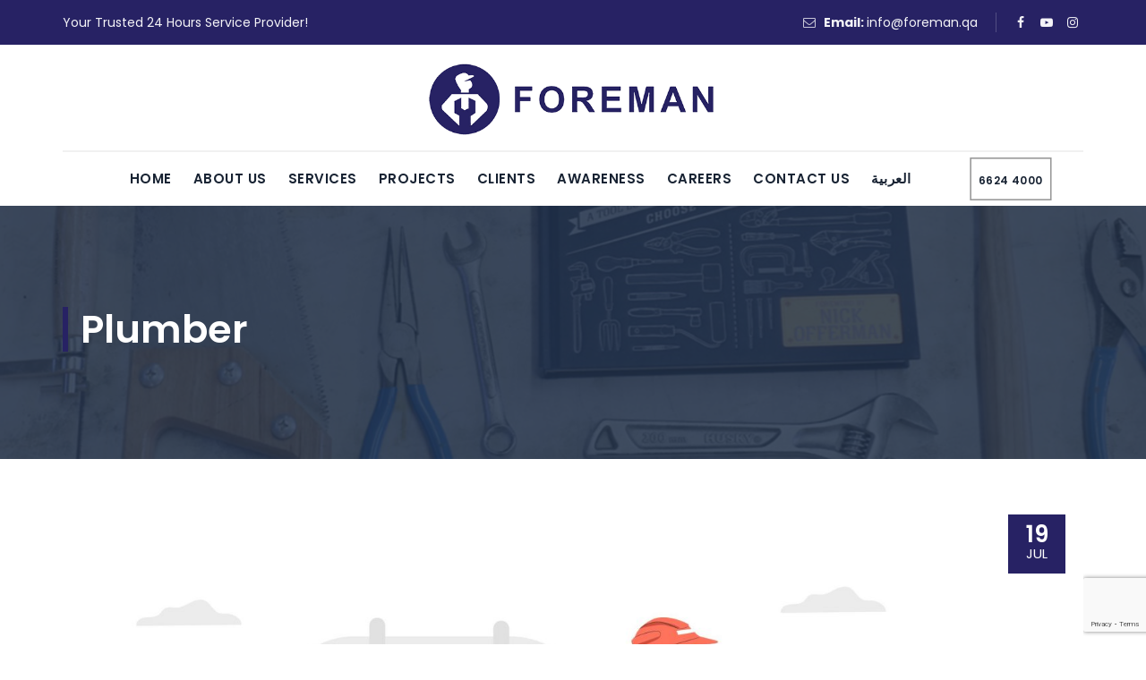

--- FILE ---
content_type: text/html; charset=utf-8
request_url: https://www.google.com/recaptcha/api2/anchor?ar=1&k=6Ley4O4aAAAAABWGRRB0GuQ3i_k7wochRjA7cLXk&co=aHR0cHM6Ly9mb3JlbWFuLnFhOjQ0Mw..&hl=en&v=PoyoqOPhxBO7pBk68S4YbpHZ&size=invisible&anchor-ms=20000&execute-ms=30000&cb=933zw7n1un4p
body_size: 48725
content:
<!DOCTYPE HTML><html dir="ltr" lang="en"><head><meta http-equiv="Content-Type" content="text/html; charset=UTF-8">
<meta http-equiv="X-UA-Compatible" content="IE=edge">
<title>reCAPTCHA</title>
<style type="text/css">
/* cyrillic-ext */
@font-face {
  font-family: 'Roboto';
  font-style: normal;
  font-weight: 400;
  font-stretch: 100%;
  src: url(//fonts.gstatic.com/s/roboto/v48/KFO7CnqEu92Fr1ME7kSn66aGLdTylUAMa3GUBHMdazTgWw.woff2) format('woff2');
  unicode-range: U+0460-052F, U+1C80-1C8A, U+20B4, U+2DE0-2DFF, U+A640-A69F, U+FE2E-FE2F;
}
/* cyrillic */
@font-face {
  font-family: 'Roboto';
  font-style: normal;
  font-weight: 400;
  font-stretch: 100%;
  src: url(//fonts.gstatic.com/s/roboto/v48/KFO7CnqEu92Fr1ME7kSn66aGLdTylUAMa3iUBHMdazTgWw.woff2) format('woff2');
  unicode-range: U+0301, U+0400-045F, U+0490-0491, U+04B0-04B1, U+2116;
}
/* greek-ext */
@font-face {
  font-family: 'Roboto';
  font-style: normal;
  font-weight: 400;
  font-stretch: 100%;
  src: url(//fonts.gstatic.com/s/roboto/v48/KFO7CnqEu92Fr1ME7kSn66aGLdTylUAMa3CUBHMdazTgWw.woff2) format('woff2');
  unicode-range: U+1F00-1FFF;
}
/* greek */
@font-face {
  font-family: 'Roboto';
  font-style: normal;
  font-weight: 400;
  font-stretch: 100%;
  src: url(//fonts.gstatic.com/s/roboto/v48/KFO7CnqEu92Fr1ME7kSn66aGLdTylUAMa3-UBHMdazTgWw.woff2) format('woff2');
  unicode-range: U+0370-0377, U+037A-037F, U+0384-038A, U+038C, U+038E-03A1, U+03A3-03FF;
}
/* math */
@font-face {
  font-family: 'Roboto';
  font-style: normal;
  font-weight: 400;
  font-stretch: 100%;
  src: url(//fonts.gstatic.com/s/roboto/v48/KFO7CnqEu92Fr1ME7kSn66aGLdTylUAMawCUBHMdazTgWw.woff2) format('woff2');
  unicode-range: U+0302-0303, U+0305, U+0307-0308, U+0310, U+0312, U+0315, U+031A, U+0326-0327, U+032C, U+032F-0330, U+0332-0333, U+0338, U+033A, U+0346, U+034D, U+0391-03A1, U+03A3-03A9, U+03B1-03C9, U+03D1, U+03D5-03D6, U+03F0-03F1, U+03F4-03F5, U+2016-2017, U+2034-2038, U+203C, U+2040, U+2043, U+2047, U+2050, U+2057, U+205F, U+2070-2071, U+2074-208E, U+2090-209C, U+20D0-20DC, U+20E1, U+20E5-20EF, U+2100-2112, U+2114-2115, U+2117-2121, U+2123-214F, U+2190, U+2192, U+2194-21AE, U+21B0-21E5, U+21F1-21F2, U+21F4-2211, U+2213-2214, U+2216-22FF, U+2308-230B, U+2310, U+2319, U+231C-2321, U+2336-237A, U+237C, U+2395, U+239B-23B7, U+23D0, U+23DC-23E1, U+2474-2475, U+25AF, U+25B3, U+25B7, U+25BD, U+25C1, U+25CA, U+25CC, U+25FB, U+266D-266F, U+27C0-27FF, U+2900-2AFF, U+2B0E-2B11, U+2B30-2B4C, U+2BFE, U+3030, U+FF5B, U+FF5D, U+1D400-1D7FF, U+1EE00-1EEFF;
}
/* symbols */
@font-face {
  font-family: 'Roboto';
  font-style: normal;
  font-weight: 400;
  font-stretch: 100%;
  src: url(//fonts.gstatic.com/s/roboto/v48/KFO7CnqEu92Fr1ME7kSn66aGLdTylUAMaxKUBHMdazTgWw.woff2) format('woff2');
  unicode-range: U+0001-000C, U+000E-001F, U+007F-009F, U+20DD-20E0, U+20E2-20E4, U+2150-218F, U+2190, U+2192, U+2194-2199, U+21AF, U+21E6-21F0, U+21F3, U+2218-2219, U+2299, U+22C4-22C6, U+2300-243F, U+2440-244A, U+2460-24FF, U+25A0-27BF, U+2800-28FF, U+2921-2922, U+2981, U+29BF, U+29EB, U+2B00-2BFF, U+4DC0-4DFF, U+FFF9-FFFB, U+10140-1018E, U+10190-1019C, U+101A0, U+101D0-101FD, U+102E0-102FB, U+10E60-10E7E, U+1D2C0-1D2D3, U+1D2E0-1D37F, U+1F000-1F0FF, U+1F100-1F1AD, U+1F1E6-1F1FF, U+1F30D-1F30F, U+1F315, U+1F31C, U+1F31E, U+1F320-1F32C, U+1F336, U+1F378, U+1F37D, U+1F382, U+1F393-1F39F, U+1F3A7-1F3A8, U+1F3AC-1F3AF, U+1F3C2, U+1F3C4-1F3C6, U+1F3CA-1F3CE, U+1F3D4-1F3E0, U+1F3ED, U+1F3F1-1F3F3, U+1F3F5-1F3F7, U+1F408, U+1F415, U+1F41F, U+1F426, U+1F43F, U+1F441-1F442, U+1F444, U+1F446-1F449, U+1F44C-1F44E, U+1F453, U+1F46A, U+1F47D, U+1F4A3, U+1F4B0, U+1F4B3, U+1F4B9, U+1F4BB, U+1F4BF, U+1F4C8-1F4CB, U+1F4D6, U+1F4DA, U+1F4DF, U+1F4E3-1F4E6, U+1F4EA-1F4ED, U+1F4F7, U+1F4F9-1F4FB, U+1F4FD-1F4FE, U+1F503, U+1F507-1F50B, U+1F50D, U+1F512-1F513, U+1F53E-1F54A, U+1F54F-1F5FA, U+1F610, U+1F650-1F67F, U+1F687, U+1F68D, U+1F691, U+1F694, U+1F698, U+1F6AD, U+1F6B2, U+1F6B9-1F6BA, U+1F6BC, U+1F6C6-1F6CF, U+1F6D3-1F6D7, U+1F6E0-1F6EA, U+1F6F0-1F6F3, U+1F6F7-1F6FC, U+1F700-1F7FF, U+1F800-1F80B, U+1F810-1F847, U+1F850-1F859, U+1F860-1F887, U+1F890-1F8AD, U+1F8B0-1F8BB, U+1F8C0-1F8C1, U+1F900-1F90B, U+1F93B, U+1F946, U+1F984, U+1F996, U+1F9E9, U+1FA00-1FA6F, U+1FA70-1FA7C, U+1FA80-1FA89, U+1FA8F-1FAC6, U+1FACE-1FADC, U+1FADF-1FAE9, U+1FAF0-1FAF8, U+1FB00-1FBFF;
}
/* vietnamese */
@font-face {
  font-family: 'Roboto';
  font-style: normal;
  font-weight: 400;
  font-stretch: 100%;
  src: url(//fonts.gstatic.com/s/roboto/v48/KFO7CnqEu92Fr1ME7kSn66aGLdTylUAMa3OUBHMdazTgWw.woff2) format('woff2');
  unicode-range: U+0102-0103, U+0110-0111, U+0128-0129, U+0168-0169, U+01A0-01A1, U+01AF-01B0, U+0300-0301, U+0303-0304, U+0308-0309, U+0323, U+0329, U+1EA0-1EF9, U+20AB;
}
/* latin-ext */
@font-face {
  font-family: 'Roboto';
  font-style: normal;
  font-weight: 400;
  font-stretch: 100%;
  src: url(//fonts.gstatic.com/s/roboto/v48/KFO7CnqEu92Fr1ME7kSn66aGLdTylUAMa3KUBHMdazTgWw.woff2) format('woff2');
  unicode-range: U+0100-02BA, U+02BD-02C5, U+02C7-02CC, U+02CE-02D7, U+02DD-02FF, U+0304, U+0308, U+0329, U+1D00-1DBF, U+1E00-1E9F, U+1EF2-1EFF, U+2020, U+20A0-20AB, U+20AD-20C0, U+2113, U+2C60-2C7F, U+A720-A7FF;
}
/* latin */
@font-face {
  font-family: 'Roboto';
  font-style: normal;
  font-weight: 400;
  font-stretch: 100%;
  src: url(//fonts.gstatic.com/s/roboto/v48/KFO7CnqEu92Fr1ME7kSn66aGLdTylUAMa3yUBHMdazQ.woff2) format('woff2');
  unicode-range: U+0000-00FF, U+0131, U+0152-0153, U+02BB-02BC, U+02C6, U+02DA, U+02DC, U+0304, U+0308, U+0329, U+2000-206F, U+20AC, U+2122, U+2191, U+2193, U+2212, U+2215, U+FEFF, U+FFFD;
}
/* cyrillic-ext */
@font-face {
  font-family: 'Roboto';
  font-style: normal;
  font-weight: 500;
  font-stretch: 100%;
  src: url(//fonts.gstatic.com/s/roboto/v48/KFO7CnqEu92Fr1ME7kSn66aGLdTylUAMa3GUBHMdazTgWw.woff2) format('woff2');
  unicode-range: U+0460-052F, U+1C80-1C8A, U+20B4, U+2DE0-2DFF, U+A640-A69F, U+FE2E-FE2F;
}
/* cyrillic */
@font-face {
  font-family: 'Roboto';
  font-style: normal;
  font-weight: 500;
  font-stretch: 100%;
  src: url(//fonts.gstatic.com/s/roboto/v48/KFO7CnqEu92Fr1ME7kSn66aGLdTylUAMa3iUBHMdazTgWw.woff2) format('woff2');
  unicode-range: U+0301, U+0400-045F, U+0490-0491, U+04B0-04B1, U+2116;
}
/* greek-ext */
@font-face {
  font-family: 'Roboto';
  font-style: normal;
  font-weight: 500;
  font-stretch: 100%;
  src: url(//fonts.gstatic.com/s/roboto/v48/KFO7CnqEu92Fr1ME7kSn66aGLdTylUAMa3CUBHMdazTgWw.woff2) format('woff2');
  unicode-range: U+1F00-1FFF;
}
/* greek */
@font-face {
  font-family: 'Roboto';
  font-style: normal;
  font-weight: 500;
  font-stretch: 100%;
  src: url(//fonts.gstatic.com/s/roboto/v48/KFO7CnqEu92Fr1ME7kSn66aGLdTylUAMa3-UBHMdazTgWw.woff2) format('woff2');
  unicode-range: U+0370-0377, U+037A-037F, U+0384-038A, U+038C, U+038E-03A1, U+03A3-03FF;
}
/* math */
@font-face {
  font-family: 'Roboto';
  font-style: normal;
  font-weight: 500;
  font-stretch: 100%;
  src: url(//fonts.gstatic.com/s/roboto/v48/KFO7CnqEu92Fr1ME7kSn66aGLdTylUAMawCUBHMdazTgWw.woff2) format('woff2');
  unicode-range: U+0302-0303, U+0305, U+0307-0308, U+0310, U+0312, U+0315, U+031A, U+0326-0327, U+032C, U+032F-0330, U+0332-0333, U+0338, U+033A, U+0346, U+034D, U+0391-03A1, U+03A3-03A9, U+03B1-03C9, U+03D1, U+03D5-03D6, U+03F0-03F1, U+03F4-03F5, U+2016-2017, U+2034-2038, U+203C, U+2040, U+2043, U+2047, U+2050, U+2057, U+205F, U+2070-2071, U+2074-208E, U+2090-209C, U+20D0-20DC, U+20E1, U+20E5-20EF, U+2100-2112, U+2114-2115, U+2117-2121, U+2123-214F, U+2190, U+2192, U+2194-21AE, U+21B0-21E5, U+21F1-21F2, U+21F4-2211, U+2213-2214, U+2216-22FF, U+2308-230B, U+2310, U+2319, U+231C-2321, U+2336-237A, U+237C, U+2395, U+239B-23B7, U+23D0, U+23DC-23E1, U+2474-2475, U+25AF, U+25B3, U+25B7, U+25BD, U+25C1, U+25CA, U+25CC, U+25FB, U+266D-266F, U+27C0-27FF, U+2900-2AFF, U+2B0E-2B11, U+2B30-2B4C, U+2BFE, U+3030, U+FF5B, U+FF5D, U+1D400-1D7FF, U+1EE00-1EEFF;
}
/* symbols */
@font-face {
  font-family: 'Roboto';
  font-style: normal;
  font-weight: 500;
  font-stretch: 100%;
  src: url(//fonts.gstatic.com/s/roboto/v48/KFO7CnqEu92Fr1ME7kSn66aGLdTylUAMaxKUBHMdazTgWw.woff2) format('woff2');
  unicode-range: U+0001-000C, U+000E-001F, U+007F-009F, U+20DD-20E0, U+20E2-20E4, U+2150-218F, U+2190, U+2192, U+2194-2199, U+21AF, U+21E6-21F0, U+21F3, U+2218-2219, U+2299, U+22C4-22C6, U+2300-243F, U+2440-244A, U+2460-24FF, U+25A0-27BF, U+2800-28FF, U+2921-2922, U+2981, U+29BF, U+29EB, U+2B00-2BFF, U+4DC0-4DFF, U+FFF9-FFFB, U+10140-1018E, U+10190-1019C, U+101A0, U+101D0-101FD, U+102E0-102FB, U+10E60-10E7E, U+1D2C0-1D2D3, U+1D2E0-1D37F, U+1F000-1F0FF, U+1F100-1F1AD, U+1F1E6-1F1FF, U+1F30D-1F30F, U+1F315, U+1F31C, U+1F31E, U+1F320-1F32C, U+1F336, U+1F378, U+1F37D, U+1F382, U+1F393-1F39F, U+1F3A7-1F3A8, U+1F3AC-1F3AF, U+1F3C2, U+1F3C4-1F3C6, U+1F3CA-1F3CE, U+1F3D4-1F3E0, U+1F3ED, U+1F3F1-1F3F3, U+1F3F5-1F3F7, U+1F408, U+1F415, U+1F41F, U+1F426, U+1F43F, U+1F441-1F442, U+1F444, U+1F446-1F449, U+1F44C-1F44E, U+1F453, U+1F46A, U+1F47D, U+1F4A3, U+1F4B0, U+1F4B3, U+1F4B9, U+1F4BB, U+1F4BF, U+1F4C8-1F4CB, U+1F4D6, U+1F4DA, U+1F4DF, U+1F4E3-1F4E6, U+1F4EA-1F4ED, U+1F4F7, U+1F4F9-1F4FB, U+1F4FD-1F4FE, U+1F503, U+1F507-1F50B, U+1F50D, U+1F512-1F513, U+1F53E-1F54A, U+1F54F-1F5FA, U+1F610, U+1F650-1F67F, U+1F687, U+1F68D, U+1F691, U+1F694, U+1F698, U+1F6AD, U+1F6B2, U+1F6B9-1F6BA, U+1F6BC, U+1F6C6-1F6CF, U+1F6D3-1F6D7, U+1F6E0-1F6EA, U+1F6F0-1F6F3, U+1F6F7-1F6FC, U+1F700-1F7FF, U+1F800-1F80B, U+1F810-1F847, U+1F850-1F859, U+1F860-1F887, U+1F890-1F8AD, U+1F8B0-1F8BB, U+1F8C0-1F8C1, U+1F900-1F90B, U+1F93B, U+1F946, U+1F984, U+1F996, U+1F9E9, U+1FA00-1FA6F, U+1FA70-1FA7C, U+1FA80-1FA89, U+1FA8F-1FAC6, U+1FACE-1FADC, U+1FADF-1FAE9, U+1FAF0-1FAF8, U+1FB00-1FBFF;
}
/* vietnamese */
@font-face {
  font-family: 'Roboto';
  font-style: normal;
  font-weight: 500;
  font-stretch: 100%;
  src: url(//fonts.gstatic.com/s/roboto/v48/KFO7CnqEu92Fr1ME7kSn66aGLdTylUAMa3OUBHMdazTgWw.woff2) format('woff2');
  unicode-range: U+0102-0103, U+0110-0111, U+0128-0129, U+0168-0169, U+01A0-01A1, U+01AF-01B0, U+0300-0301, U+0303-0304, U+0308-0309, U+0323, U+0329, U+1EA0-1EF9, U+20AB;
}
/* latin-ext */
@font-face {
  font-family: 'Roboto';
  font-style: normal;
  font-weight: 500;
  font-stretch: 100%;
  src: url(//fonts.gstatic.com/s/roboto/v48/KFO7CnqEu92Fr1ME7kSn66aGLdTylUAMa3KUBHMdazTgWw.woff2) format('woff2');
  unicode-range: U+0100-02BA, U+02BD-02C5, U+02C7-02CC, U+02CE-02D7, U+02DD-02FF, U+0304, U+0308, U+0329, U+1D00-1DBF, U+1E00-1E9F, U+1EF2-1EFF, U+2020, U+20A0-20AB, U+20AD-20C0, U+2113, U+2C60-2C7F, U+A720-A7FF;
}
/* latin */
@font-face {
  font-family: 'Roboto';
  font-style: normal;
  font-weight: 500;
  font-stretch: 100%;
  src: url(//fonts.gstatic.com/s/roboto/v48/KFO7CnqEu92Fr1ME7kSn66aGLdTylUAMa3yUBHMdazQ.woff2) format('woff2');
  unicode-range: U+0000-00FF, U+0131, U+0152-0153, U+02BB-02BC, U+02C6, U+02DA, U+02DC, U+0304, U+0308, U+0329, U+2000-206F, U+20AC, U+2122, U+2191, U+2193, U+2212, U+2215, U+FEFF, U+FFFD;
}
/* cyrillic-ext */
@font-face {
  font-family: 'Roboto';
  font-style: normal;
  font-weight: 900;
  font-stretch: 100%;
  src: url(//fonts.gstatic.com/s/roboto/v48/KFO7CnqEu92Fr1ME7kSn66aGLdTylUAMa3GUBHMdazTgWw.woff2) format('woff2');
  unicode-range: U+0460-052F, U+1C80-1C8A, U+20B4, U+2DE0-2DFF, U+A640-A69F, U+FE2E-FE2F;
}
/* cyrillic */
@font-face {
  font-family: 'Roboto';
  font-style: normal;
  font-weight: 900;
  font-stretch: 100%;
  src: url(//fonts.gstatic.com/s/roboto/v48/KFO7CnqEu92Fr1ME7kSn66aGLdTylUAMa3iUBHMdazTgWw.woff2) format('woff2');
  unicode-range: U+0301, U+0400-045F, U+0490-0491, U+04B0-04B1, U+2116;
}
/* greek-ext */
@font-face {
  font-family: 'Roboto';
  font-style: normal;
  font-weight: 900;
  font-stretch: 100%;
  src: url(//fonts.gstatic.com/s/roboto/v48/KFO7CnqEu92Fr1ME7kSn66aGLdTylUAMa3CUBHMdazTgWw.woff2) format('woff2');
  unicode-range: U+1F00-1FFF;
}
/* greek */
@font-face {
  font-family: 'Roboto';
  font-style: normal;
  font-weight: 900;
  font-stretch: 100%;
  src: url(//fonts.gstatic.com/s/roboto/v48/KFO7CnqEu92Fr1ME7kSn66aGLdTylUAMa3-UBHMdazTgWw.woff2) format('woff2');
  unicode-range: U+0370-0377, U+037A-037F, U+0384-038A, U+038C, U+038E-03A1, U+03A3-03FF;
}
/* math */
@font-face {
  font-family: 'Roboto';
  font-style: normal;
  font-weight: 900;
  font-stretch: 100%;
  src: url(//fonts.gstatic.com/s/roboto/v48/KFO7CnqEu92Fr1ME7kSn66aGLdTylUAMawCUBHMdazTgWw.woff2) format('woff2');
  unicode-range: U+0302-0303, U+0305, U+0307-0308, U+0310, U+0312, U+0315, U+031A, U+0326-0327, U+032C, U+032F-0330, U+0332-0333, U+0338, U+033A, U+0346, U+034D, U+0391-03A1, U+03A3-03A9, U+03B1-03C9, U+03D1, U+03D5-03D6, U+03F0-03F1, U+03F4-03F5, U+2016-2017, U+2034-2038, U+203C, U+2040, U+2043, U+2047, U+2050, U+2057, U+205F, U+2070-2071, U+2074-208E, U+2090-209C, U+20D0-20DC, U+20E1, U+20E5-20EF, U+2100-2112, U+2114-2115, U+2117-2121, U+2123-214F, U+2190, U+2192, U+2194-21AE, U+21B0-21E5, U+21F1-21F2, U+21F4-2211, U+2213-2214, U+2216-22FF, U+2308-230B, U+2310, U+2319, U+231C-2321, U+2336-237A, U+237C, U+2395, U+239B-23B7, U+23D0, U+23DC-23E1, U+2474-2475, U+25AF, U+25B3, U+25B7, U+25BD, U+25C1, U+25CA, U+25CC, U+25FB, U+266D-266F, U+27C0-27FF, U+2900-2AFF, U+2B0E-2B11, U+2B30-2B4C, U+2BFE, U+3030, U+FF5B, U+FF5D, U+1D400-1D7FF, U+1EE00-1EEFF;
}
/* symbols */
@font-face {
  font-family: 'Roboto';
  font-style: normal;
  font-weight: 900;
  font-stretch: 100%;
  src: url(//fonts.gstatic.com/s/roboto/v48/KFO7CnqEu92Fr1ME7kSn66aGLdTylUAMaxKUBHMdazTgWw.woff2) format('woff2');
  unicode-range: U+0001-000C, U+000E-001F, U+007F-009F, U+20DD-20E0, U+20E2-20E4, U+2150-218F, U+2190, U+2192, U+2194-2199, U+21AF, U+21E6-21F0, U+21F3, U+2218-2219, U+2299, U+22C4-22C6, U+2300-243F, U+2440-244A, U+2460-24FF, U+25A0-27BF, U+2800-28FF, U+2921-2922, U+2981, U+29BF, U+29EB, U+2B00-2BFF, U+4DC0-4DFF, U+FFF9-FFFB, U+10140-1018E, U+10190-1019C, U+101A0, U+101D0-101FD, U+102E0-102FB, U+10E60-10E7E, U+1D2C0-1D2D3, U+1D2E0-1D37F, U+1F000-1F0FF, U+1F100-1F1AD, U+1F1E6-1F1FF, U+1F30D-1F30F, U+1F315, U+1F31C, U+1F31E, U+1F320-1F32C, U+1F336, U+1F378, U+1F37D, U+1F382, U+1F393-1F39F, U+1F3A7-1F3A8, U+1F3AC-1F3AF, U+1F3C2, U+1F3C4-1F3C6, U+1F3CA-1F3CE, U+1F3D4-1F3E0, U+1F3ED, U+1F3F1-1F3F3, U+1F3F5-1F3F7, U+1F408, U+1F415, U+1F41F, U+1F426, U+1F43F, U+1F441-1F442, U+1F444, U+1F446-1F449, U+1F44C-1F44E, U+1F453, U+1F46A, U+1F47D, U+1F4A3, U+1F4B0, U+1F4B3, U+1F4B9, U+1F4BB, U+1F4BF, U+1F4C8-1F4CB, U+1F4D6, U+1F4DA, U+1F4DF, U+1F4E3-1F4E6, U+1F4EA-1F4ED, U+1F4F7, U+1F4F9-1F4FB, U+1F4FD-1F4FE, U+1F503, U+1F507-1F50B, U+1F50D, U+1F512-1F513, U+1F53E-1F54A, U+1F54F-1F5FA, U+1F610, U+1F650-1F67F, U+1F687, U+1F68D, U+1F691, U+1F694, U+1F698, U+1F6AD, U+1F6B2, U+1F6B9-1F6BA, U+1F6BC, U+1F6C6-1F6CF, U+1F6D3-1F6D7, U+1F6E0-1F6EA, U+1F6F0-1F6F3, U+1F6F7-1F6FC, U+1F700-1F7FF, U+1F800-1F80B, U+1F810-1F847, U+1F850-1F859, U+1F860-1F887, U+1F890-1F8AD, U+1F8B0-1F8BB, U+1F8C0-1F8C1, U+1F900-1F90B, U+1F93B, U+1F946, U+1F984, U+1F996, U+1F9E9, U+1FA00-1FA6F, U+1FA70-1FA7C, U+1FA80-1FA89, U+1FA8F-1FAC6, U+1FACE-1FADC, U+1FADF-1FAE9, U+1FAF0-1FAF8, U+1FB00-1FBFF;
}
/* vietnamese */
@font-face {
  font-family: 'Roboto';
  font-style: normal;
  font-weight: 900;
  font-stretch: 100%;
  src: url(//fonts.gstatic.com/s/roboto/v48/KFO7CnqEu92Fr1ME7kSn66aGLdTylUAMa3OUBHMdazTgWw.woff2) format('woff2');
  unicode-range: U+0102-0103, U+0110-0111, U+0128-0129, U+0168-0169, U+01A0-01A1, U+01AF-01B0, U+0300-0301, U+0303-0304, U+0308-0309, U+0323, U+0329, U+1EA0-1EF9, U+20AB;
}
/* latin-ext */
@font-face {
  font-family: 'Roboto';
  font-style: normal;
  font-weight: 900;
  font-stretch: 100%;
  src: url(//fonts.gstatic.com/s/roboto/v48/KFO7CnqEu92Fr1ME7kSn66aGLdTylUAMa3KUBHMdazTgWw.woff2) format('woff2');
  unicode-range: U+0100-02BA, U+02BD-02C5, U+02C7-02CC, U+02CE-02D7, U+02DD-02FF, U+0304, U+0308, U+0329, U+1D00-1DBF, U+1E00-1E9F, U+1EF2-1EFF, U+2020, U+20A0-20AB, U+20AD-20C0, U+2113, U+2C60-2C7F, U+A720-A7FF;
}
/* latin */
@font-face {
  font-family: 'Roboto';
  font-style: normal;
  font-weight: 900;
  font-stretch: 100%;
  src: url(//fonts.gstatic.com/s/roboto/v48/KFO7CnqEu92Fr1ME7kSn66aGLdTylUAMa3yUBHMdazQ.woff2) format('woff2');
  unicode-range: U+0000-00FF, U+0131, U+0152-0153, U+02BB-02BC, U+02C6, U+02DA, U+02DC, U+0304, U+0308, U+0329, U+2000-206F, U+20AC, U+2122, U+2191, U+2193, U+2212, U+2215, U+FEFF, U+FFFD;
}

</style>
<link rel="stylesheet" type="text/css" href="https://www.gstatic.com/recaptcha/releases/PoyoqOPhxBO7pBk68S4YbpHZ/styles__ltr.css">
<script nonce="ER5-zCs24XfOrM4j0bU9Rw" type="text/javascript">window['__recaptcha_api'] = 'https://www.google.com/recaptcha/api2/';</script>
<script type="text/javascript" src="https://www.gstatic.com/recaptcha/releases/PoyoqOPhxBO7pBk68S4YbpHZ/recaptcha__en.js" nonce="ER5-zCs24XfOrM4j0bU9Rw">
      
    </script></head>
<body><div id="rc-anchor-alert" class="rc-anchor-alert"></div>
<input type="hidden" id="recaptcha-token" value="[base64]">
<script type="text/javascript" nonce="ER5-zCs24XfOrM4j0bU9Rw">
      recaptcha.anchor.Main.init("[\x22ainput\x22,[\x22bgdata\x22,\x22\x22,\[base64]/[base64]/[base64]/[base64]/[base64]/[base64]/KGcoTywyNTMsTy5PKSxVRyhPLEMpKTpnKE8sMjUzLEMpLE8pKSxsKSksTykpfSxieT1mdW5jdGlvbihDLE8sdSxsKXtmb3IobD0odT1SKEMpLDApO08+MDtPLS0pbD1sPDw4fFooQyk7ZyhDLHUsbCl9LFVHPWZ1bmN0aW9uKEMsTyl7Qy5pLmxlbmd0aD4xMDQ/[base64]/[base64]/[base64]/[base64]/[base64]/[base64]/[base64]\\u003d\x22,\[base64]\x22,\x22wo51wrPDh2UQwoHCoDJNLsKVU8KwUVvCklfDocK5PcKVwqnDrcOQK8K4RMKODwUsw5ZiwqbChwBPacOwwp0iwpzCk8KxOzDDgcOuwp1hJUTCij9ZwqfDpU3DnsOdNMOnecOjcsOdCg/[base64]/[base64]/CqF7CscO2ecKEwr9aQzzDl8OYw6hSw48Ew67CpsOFU8K5ZStPTMKHw7nCpMOzwqMMasOZw67Cv8K3SmFtdcK+w5kLwqAtUcO1w4oMw7wOQcOEw78DwpNvMsOVwr8/w5DDsjDDvWPCgsK3w6IqwoDDjyjDrlRuQcKQw7Fwwo3CosKOw4bCjWjDjcKRw69cRAnCk8O8w4DCn13DmsO6wrPDiz/CtMKpdMOHU3I4Il3DjxbCl8Kba8KPHMK0fkFNdThsw7g0w6XCpcK0McO3A8Kxw5xhUR9fwpVSHy/[base64]/DnFpnw6fCq8KIcnvDmsO3JcKywrcGwrLDmHoORzU2K0jCl1x0PcO5wpMpw6VMwpxmwozCssObw4hRfE0aOMKaw5JBUsKUYcOPNyLDpksiw4PChVfDocK1SmHDg8ONwp7Cpn8/worCicKXe8Oiwq3DgXQYJDXCrsKVw6rCh8K0JidwSE0cRcKSwpvCkMKOw73Cm3nDkhLDpMKxw6/Dg3pRXMK8QcOwRkBRScOQwo4Qwpo5aHHDk8OuRiZkbsK0wr7Cogt+wqldPEkLcGbCik7CpcKJw6rCtMOPMAfDsMKaw7rDnsOrPAx8A2zCmcOuX3/Cggstwolfwr19SVzDtsOsw6t8PDREKMKpw7p3UMKOw7hcG1NRPwHDoF8PdcOIwpZ6wpDCukTCkMOrwqlResKQf1RcBWsIwrvDicOAXsKew6HDpQdQGl7Cj0cowqlCw4nDln9eWDx8woLCsScXbmV/OcOLK8OPw6Fqw6XDsD7Dkl4aw6/[base64]/CtQ3Chl9oG8KqwqbCrMK+w6XCvMO5w7/Dv8Oew6jCt8Ksw75+wplGJsO2QMKswp9vw5LCuhx/[base64]/CnTdNw5p4w5HDuMOqGMKzw7LCvMKCXcOeMyl8w6ZDwpRvwr/[base64]/CtcKgw7kEwoB6Ey9rw5XCkMK8w7DDgcKIw4TCtBcrD8OfHyzDujBrw6rCs8OnfMOvwpfDqSrDj8KnwpdUNMKTwpLDh8O+SSg2a8Kiw5zCkFIuWG9Iw7/DncKWw6A2cR/CoMKZw5/DisKOwqvCmgEOw512w5DDtjbDisOKSV1hPmczw7VkVMKVw61YVV7DlMK+wr7Dvl4BH8KEG8Ktw5AMw51DOsK6LEbDqw4fU8Ofw7xmwr8lGmNawpU6f3PChxbDocKww7BhK8K9VWnDq8OIw43ClTjCm8Obw7DCnMObScOVIk/Ch8KBw7bCrggvX0nDh3HDmDfDtcKQZntce8KvEMO8Gkl3LB8kw5BFTzLCqUFZPFdoCsO7WyjCt8OBwoDDgSgAHcOTVXjCoBnDnsK6HmZGwq1WNn7ChSAww7bDohnDjMKReSrCqcOBw6YnH8O/WcKtSUTCtRchwq/Drx/[base64]/DhcKaw4XChR5SY8Kbw6fClm5Jw4nDmMO3VcKPbUTCvzPDvA3CsMKXfmDDvcOKWsO0w65uYwQTUC/[base64]/wpVHwqPDrDTCjyJlJiNtMX7DjcOSFE/DucKWHsKMA0luGcK+wrFPbsKWw5FGw4XChA3DmsOCS2/[base64]/[base64]/[base64]/Cs09BYcOMw7MMwrDDucK2L8O/YsKWw5vDr8OZGExxw6HDgcKIw4Ntwo7Ci1rCgsOcwolFwo9mw7zDr8ORwqwFTBHChCUkwqEdw4bDt8OBwqYbGXRXwrRgwq/[base64]/CgFJtPBg6JFDCisO4IsOjfcOlw5vCgQPDhMKaQMOyw6BJS8OwTk3CnsKZOGR6PMOEEGrDrMOTdQfCocKNw5/[base64]/RcObw57DucKvw74wJMOYMULClS/[base64]/[base64]/GcKXwq7DncONa38ZwrAWJMKoVsKKw7Q6R2TDnHg/w57Cu8KpVX0tcEvClcONKcORwqzCj8KbPsKew551LsOrZWrDg1rDvMKOd8Oow5/ChMOYwpx0WygDw7tYUjHDkcO9w7BrOnbCvBbCscKGw5tlQxAgw4TCpx0Kwo09OQPDqcOnw6LCrk1hw615wp/CiDvDnTV6w6DDqzTDhsKUw5IVVMK+wo/Dr0jCqWvDqcKOwr8OUWkRw7EhwqsZU8OtWsOkwqbCgCXCqFvCocOcQihJKMKcwrLCqMOQwobDicKXGjMBHijDsQzDvMKVT1cFYsKiR8OtwoHCmMO+HsODw40nbMOPwrp7SMKUw7LDtx8lw4jDqMKUEMOnw79vw5Nxw4/CnMKSFMK1wrUdwo/DvsOSVHTDpGQvw4LCkcKOGTrDmATDu8KwbsO0fwLDvsKnNMOZEChNwrY2MMO/flw7wp8KSDkfwqAJwp9MEsKiBcOKwoF6Q1rDlH/CmRcVwp7CtsK3w4diYsKLw5nDhFzDqW/[base64]/Ch1p/w7pIRxXCgsKMw7jDkR7DksO5wrgKw6Y0KgzCgUM8Lm3CsizDp8KgL8O2cMKEwqLCpcKhwr9MbMKfwrkWYBfDlsKeBFDCpGR+cGLDpsKAwpTDs8OTw6UhwpbCoMOcwqR8w6F8wrM9wo7CqH9AwroIw4hTw4YSe8KpVMKyNcKlw7Q/RMKDwr9lDMO+w6MTw5BPwqAYw5LCpMOuDcK9w6LClxw+wrBUw6RETCZVwrvDhMK6wrzCox/Cn8KuZMKBwpw4dMOZwpxdB0LDlcOswq7CnzHCl8KyMcKIw5DDjkrCtcKqwr51wrvDvCdeZiETb8Oiw7sEwpDClsKZbMOlwqDCscK7wp/CmMOuLSoMFcK+JsKceyEEKhjDsQhKwr9KdUzDvMO7S8OmWMOYwqECwr3DpWBAw57ClMKnW8OENybDmMKKwqJeXQXCj8Kgb2J9w64qTMOdwr0XwpfCixvCpwnChj/DpsOVJMKPwpnDsCbDjMKtw7bDi3JZK8KFYsKJw53DmVXDm8KOS8K9w6PCrsKVInNfwrPCllfDqQzDlkQ/XMK/V3dsHcKWw7jCo8KqTRvCviTDthDCsMKYw5ttwpAwX8Ojw6vCtsO3w4o/w4RLXsOOJmpNwoULTGLDrcOXTMOlw7fCjEoNABrDqATDscKYw7jCtsOVw6vDkAghw7jDqW7Ck8Omw54PwqTCogkXCcKyDsKrwrrCusOtDSXCikVvwpbCg8OywqF3w7jDrE7CksKmfTNGHwsgKwY4b8Olw4/Cqn8JNcKkw68YOMK2VnvCvsOAwqzCoMOFwpd6HEQIJFgXWzJEV8OMw5wNTiHCr8OcT8OWw4EMWHXDjwjCmXPCgcK2wqjDtx1mYnwsw7VJKT7DuT9dwqY+RsKXw4XDhmzCksO/w7ZDwpbCnMKFasKuTWXCjMKjw5PDp8KqdMO9w7jDm8KNw6wJwpwewpJswqfCtcOgw5UVwqfDnMKEw5zCuitfXMOITsOkZW/[base64]/CgMOPWiZLEMKSwoE0wrgcw43DkcKEFzbDvQNScMODeTrCjsObKDbCvMKIO8Ksw61Iw4DDtRLDgQ/Cnh3Cj0zCkkTDv8K0ER4Uw4Zrw64dUMKpQcKOfQFxJR7CqzTDjBvDrC3DuU/DmMKFw4JIwqnCjcKbKn7DnjjCrsKYegrClmHDtsK1wqssF8KYQFw4w4DClV7DmRTDgMKxWcOlwq/[base64]/DrjbCgMK5wo/DmsKVw4xefyXCgMOBw701ZxXDrMOxZBt1wogMWmVeOsOrw53DkMKHw4JVw7gjXynCh19LKsKzw6xfR8O2w7sEwqVAYMKPwo4cEAMfwqFoccK9w6ZPwr3Cn8OXDn7CkcKURBspw4EXw74Fdy/CqcOzHljDtgowJy48UlUVwoBCaSfDkDHDjsKsKw5PD8K5eMKXw6Z/ZFnDnXfDtHw0w41xT3LDmcOGwpvDvwHDuMOVesOow5wNDh17MxDDmBN5wrjDuMOyPT3DmMKLNhJeH8O6w6PDpsKAw6vCmlTCicOoL03CqMK+w4Mwwo/CpAzCksOqKMO6wowaB20UwqnCgQtuSyfDkQ8VF0Mbw6wDw4PDp8Oxw5MEKhE1GjcEwrTCnljCsmxpLMKJBHfDosOVPlfDrAnDtcKwejZBdcKIw7LDimcxw5bCmsKORcOgw7zCpMO6w4RFw7bCssKnQzDDo09cwqrDh8Oaw6ASOyDDjsObPcK/[base64]/DtMOESURQw6MoS8KdwrLDnBXDl8OXUCzCv8OKw7jCt8ObwoInw57CsMKbdjVNwp/[base64]/WTNZwpVEOMKZacKuAsOKw67ClsKuwr3Cr2rCsRhUw59Qw5omLBfCulPCrkMzIMOJw6QrUFDCqsOMa8KcFsKPB8KeOcO4w6HDo1PCoRfDnjNvScKQRMOvD8OWw7NtHUB9w5tfRwARZMKkX20jEMKkIxw5w7/DnjYEPE9/BsO/wppBbX3CusOJDsOxwp7DiTkORMO0w40GW8O7HSJ8woZuQzHDncOwQsOgw7bDolbDug8Bw5puc8K/[base64]/[base64]/DtQVbwrHDvXhUWCvCoMOxbmFdJ8KbL8Krw7ZpaF3DqMKGNcOySTHDtHvCh8Klw5LCpUZJwrg9woZ/w5jDo3DCucKfBDM7wqIFwpHDrcKzwoDCtMOMw6hYwpXDisKnw63Dg8KzwrjDoTnCq1JPPyZgw7bDlcKew7A0dnYqQQbCmys1O8KRw6Vkw7rDh8KHw67DrMOjw6AYw5BbDsO8w5MLw4hYK8OtwpzCm3/CtsOcw4/[base64]/CgsKZwqzCpw3Du8Oew6vDn8OTwr1FwopgLcKswpHDl8OmOsOgM8Otwr7CvMO6I3LCpzzDlmbCvsOXw6xMPF5aCcOqwooNAsKkwqzDhsOqah3DkcO1acKSwoHCmMKdEcK7MzdfbgrCsMK0WMKlbh9yw5/CoXoSLsOLPjNkwq3Dl8OqZ3fCrMKzw7RPZMKjTsOTw5V9w7hOPsOaw4M+bxtKNCtKQmfCncKwIMKKC3fDl8KCccKHTm1ewq/CmMO+GsOHIUnCqMOzw54vUsKJw6hDwp06URIwLMOwOBvCqwrCg8KGGsOpdXTCpMO2woE+wos3w7XCqsOiwqHDvy03wpIVw7QHXMKWW8ONQwVXAMKiw7/Dnj11WyHDr8Oqbmt1ecK/CBczw7EFCnzDrMORCsKgaCnDhFDCjF4TH8O9wrEiCiAnOlbDvMOIEVvDlcOSwp5xOcK4w4jDm8KKVMKOQ8OAwpDCnMKxw4nDm1JCw7HCicOPZsK4XcKAU8KEDkXDhkjDgsOMK8OPPGgtw5s8woLCh3XCpTE8NcK2GkLCm1EdwoILFRbDvz/[base64]/Du2XDumjCsMO5woUmNMKsDsOzwoPCn3XDlih6wo3DucKXU8Obw7bDlcOzw50pMcOdw5XDlsOMBMKywroAN8K+XjnCkMO4w4XCtWQFw6vDpMOQVmPDjFPDhcK1w703w4oaOMKgw5BYRsKucT/[base64]/w5ISCDILeMOKwpjDhsOUXMK3w6ARwrcgw7xzJMO/wp1Nw5E0wr9nNcKWMX5TA8KowoA2w77CscOUwrJzw7jCjlfCsQXCusOlHGdyAsOpTcKVPVQ3w6BcwqVqw71qwpgVwqbCsQrDhsOoKMKQw4lhw4vCvMOsXsKPw6LCjgFDSxLDrSnCn8K/[base64]/WnXDgsOmf8OZecK9w4BUw69hdl8wRsO8wp/Djn8EO8KcwqHCrMOEwr7DmyIxwq3CjklDwoVqw5xfwqrDkcObwqoKeMK7YEsLS0TCgGUzwpBRKgM3w7HCrMORwo3CjH0Lwo/ChMOCcXrCncOew5rCucOhwrHDqCnDpMKtBcKwC8KRwrHDtcKNw7bCm8Oww7XChsKaw4IYZDJBwofDrG3ChRxlUcK6csKDwpLCtsOsw6k6wo/CvsKEw5gLbApNCSNZwr5Xw7DDm8ODYsK6FA3ClMKDwq/Dn8OBKcOCXsOfOMKje8K/RiPDlS7CniDClH7Cp8OfCDLDiXHDmcK+wosGw4/[base64]/wp9yw4Awc8Ouw7bCjMKtDMO8dyUjw5bDnsKOw7tXa8KCwpwGw7fDlgxBXcOTRSTDocOvUzbCkXDCo1zDvMK8wqnDucKgUWDCj8O0BzAawpJ9Ozt0w50+RXjCoUfDhxAUH8O4c8KKw6jDk2XDtsOBw5PDiWjDinDDq3jCmsK/[base64]/Dl2V/[base64]/DiVjCsgBXwpkhExsxGD9Ew5QPHMKmw4vDtwfCn8OUDGjDpCLCqUnCs2hUcGMbQRAJwrAhPsO6dMK4w5lheyjCncOYw7XDiUXCscOTUlkVCTbCv8KowpQOw4luwonDqm9STsKmC8OGaHLCqnMwwpTDoMOJwp8uwpp1esOQw5hAw4s8w4McTMK/[base64]/[base64]/Cr8O0w7jCmsKRIhcfwq3CmMKywopNwrxqKMKsDcKtTsOiw5IkwqbDhkDChcOCJ0nCkkXCusO0RB/DlsKwXsKrw4rDusOdwrUBw7x4Py3CosK/OSMQwpTCjAvCs0XDr1YyIwJQwrPCpHIyNWrDtUjDlMOmez1jwrVwGxEcUMKGWMOuFx3Co1nDosO1w6kHwqh+aFJWw70nw67CmjLCsG06NcOVY1EGwoBSTsK7M8Kjw4/ClS9Awp1pw57CmW7Cs2zCrMOEGlzCkgnCqHZrw4YwWyPDosOLwpQgPMKQw6XDsHLCuQ3CoEAsAMOyNsOVYMOPXyAxWyVOwrt2wqPDqwIeNsOcwqnDtsKlwpsWdsOvOcKSwrJIw5AmUcKIwqzDmDjCvR7CsMOGSBPCt8OXMcKXwrDCjk5KGnfDni/CpsORw6F5I8OIaMK8w6xpwp0KNgjCscOwYsKkLAcFwqbDvGgZw7xcVk7Cuz5Gw6BEwoVzw7YbbAXDnxjCt8O/[base64]/[base64]/DqAbCp8Ksw5bDgFDCjBPCllBEVMOhwpLCmMKXwqrCmXoFw7PDi8OzVCTCmcOWw4PCqsOGcCkWwqrCulIAe3kXw5vChcOywqXCsE5kB1rDqSfDocKzAcOaH1w7w4vDgsK+TMKywrBhw5JBw47CigjClk4dGSLCh8KHV8K9w5Asw7bCsX/[base64]/CrsOnwp1GwrwDw5PDu1TCocKqwqjCnEjCvMKiOhwBwqcQwoBJasKuwpA9V8K4w4/DiwDDvHjDtTYLw5FIw4zDplDDu8Kvd8OIwovCucKPw407NQXCiCAMwoNSwrN1woR0w4haC8KMHzXCncOTw6/CssKJVX5vw6RxAjAFwpbDnkzDgUgpccKIKEHDvF3DtcK4wqjDqDAtw4bChMKJw5EwPMK3wqXDp0vCn3XDvRl6woTDuXDCmVMiDcODNsKewojCvw3CkSHCh8Krwrs4w4F/PcO5w7o6w7g5QMKUwp1TF8OebAV7EsO2GMOuTAFPw5AmwrjCucOOw6tOwpzCnxjDgytNaS/Cqz7Dv8K2w7AiwpbDkTrCsAI8wobCm8Odw6/CqFIywrTDvGTCvcKcXsKmw5vDqMK3woXDpmYawoxfwpPCgsOUMcKfwrHCpQAuVhd/RsKfwptgeDcwwrZTSsKFw4/[base64]/[base64]/[base64]/[base64]/[base64]/[base64]/Z8OEw6vChUNww5p9KVXDoRXDqcOxw6xTN8OhQcOgwqc7ZlPDnMKpwr3CiMKiwqTCpMOsZBbCmcOYE8K7w7gKYGRCPAzCk8KXw7PDq8K4wp3DjRZUDmJ3dAbCgcK3csOiS8K6w5zDrcODwqVjXcOwTMKSw6TDqsOKwpTCnwofHcKNFFE8NcKow5M6ScKEcsK/w4PDrsKcRSEqFHDDgcKyXsKAHBEAY3bDh8O2EUp/BUglwqttw4sAJcOQwo9Fw6XDpzRnbD7Cs8Klw4MpwpxVeVUWw6vCscKYScOnDTDCs8Omw5DCocKGw7nDnMO2wo3CsCTDg8KzwpA8w6bCp8OiD1jCihlJeMKMwrDDsMOtwqgpw6xEVsORw5RfAcO4bsOowr/DjioTwrjDp8OaWMK3wpV3CXE/wrhKw63Ch8ObwqfCtRbCj8OmTDTDmMOmwpPDiBklw4QMw64wasK/woAVwr7Cn1kSHnkcw5LDmG3Dplwnwpwzw7jDpMKdEcKuwowMw71jXsOsw6Q4woMSw5vDgX7Ci8KLwph3DD4rw655BQ/Dr2LDlXN7Cwdrw5JuE0h6wrUhZMOUUMKPwo/DmknDtsOawq/CgsKRw610VnfCm0BCwoE7EMOSwq/CuXZaJWjCmMKaPMOyChAzwoTCnWLCp0Viwrlew6DCt8OyZRAqDX5SUMOZcsOiWMKQw5zCosOhw4VGw60JWVnCo8OBJSwDwrvDqcKNRCkrWMKlFFnCi0slwrovM8OZw7stwr52OmBNIBkkw7IWLcKRwqjDmC8LISfCn8K/RV/CuMO1w7JjOxEzJVPDjnfCjcKWw5/ClMKEJ8Odw7klw6nCvcKUJcOXUMOsPkNgw4ZTLcOFwoNZw4TCjXXCjMKFJcKdw7/CnHrDmH3CocKHR3lLwrk/QiXCtFvDlhDCocOqLytjw4LDpU7CssOfw77DmsKQDT8kXcO8wrnCjg/DrsKNCUdWw60CwpjDuwPDvh14BcOnw7vCm8OuPljDh8KCaR/[base64]/[base64]/DnMOMw5hmfzNfUMOaw4TCvUx9wq3CicKgw4kUwqJJw64LwrI3DcKGwrLDi8OSw6wrSzxcScK0UEnCjcKeKsKMw6Y+w6Imw492XXoKwrvCi8OKw5vDo3Z0w51Yw51Nwroowp/Cn1PCgFTDssKTaQDCgsOTIl7CvcK1N3DDqMORdUxWI0I6wrfDuQg5woslw5k2w5sGw55FbCjCuUkEDsOLw4LCr8OLP8K4Ug/[base64]/DiR7DkcOGw4jCvcKPUcOgw6BNIzxDw4YwMk8HPh5qQsOAfT/[base64]/[base64]/[base64]/Cl0PCqsKkCsKHw4QPLRw/ZMO4w6pSdx7Dt8O6PMKZw4PDpDYKXSPDsSoqwqIZwqPDhiDCvBdHwozDkMK4w7U5wrHCnmsbPMOEe1sfwoh3A8KbJCXCncKrXwrDuwEgwqlkbsKLD8OGw6VKV8KuUQ7Dh3lNw7w/[base64]/OE/[base64]/Cj8O9wrkFw5zCvTPCqm9Cw7vDn8KBw5DDr8Ocwq/[base64]/CsDl4bcO0w7kjw6jDv8K1clJgwqjClGwdYcOvwqDCj8OFKsKhwq0yMMKPA8Knc2FWw6AZHsOYw5rDrk3CisOuTH4vcz49w5/[base64]/CmWAeS8Kaw7/[base64]/CjMO/RCLCgS87wovCv2IhwoB8w7jDp8Oaw4J3KMO0wr3CikzDvErDh8KICmtVd8O7w7bCscKWG0EZw4/[base64]/CjcKaw5Z+wrPCqcOFSsONwobCj8KESGPDjMKFwos7w4wUw6pFUlw9woVPYFAGPcKHQFPDtXYKXGYMw5bDm8KfYMOkQcONwr0Hw5FVw7fCucKjwoDCtMKOJwXDk1TDt3ZkIk/CoMK4wr4pezhaw47Cp2BmwrbDicKBLcOcwqIzwoUrwp5Mw4sKw4fDhBnDoQ7DgwnCvTfCtRUsJ8OECcKOLFrDrzvDsAkiI8KfwrjCncKkwqEwasO6WcOcwrXCrsK8dkrDqMO3wrU1wpNfw7/[base64]/w4zCicKoFU5rwpvCjsOMw7zDviZ1w5/DpcK3w6bClD0Ew6syIsKJYWHCusKHw4Z/[base64]/DoHjComYNwpIPR8OQw4ALw5PDnsOGRsKpwr/[base64]/QcKCwotpcDvDpsO8w7zDlsKgw6d1w4TCmB8uZ8KMwop2egLDrMOAZsK2wrjDvsOJPsOTc8Kzwq9KCU4Swo7CqCIFU8O/[base64]/woJ2w60YC0/[base64]/DjcKfEhFSfcK1ecOpM8Kiwr7DgnnClybDhiE5w7PCgnrDmAkxS8KRw5nDpsKIwr3CqsORw6rCg8O/RsK5wrrDo3bDpBrDisO2fcOwL8OKf1Nzw4LDgTTCs8KPNMK+Z8KHJXYtHcOMGcKxRDTCiSFmTsKvw4bDncOZw5fCgEAjw4g6w6waw71TwovCiz3DmCgOw4nCmg7Cj8OsZC8uw58Bw4sYwrEHIcKFwpoMMsKWwoHCkcKpbMKEcHRTw7HCt8KUIxJRM3/CvcK+w7fCgCfDgDHCsMKcHQ/DsMONwrLChgMeM8OqwqUnCVU4fMOvwp/Djk/[base64]/ClzY7YQ7DhMKdRMKfesKOwqDDtWLClBNww7fDmjDCmcKdw7U6S8O+w7pNwrsVwoLDrMODw4fDgsKdJcONLQ9LN8OLPWABV8Okw47DshjDiMOTw7vCm8KcDhjCpUoTBMOgLBPCpMOkPMOSbVPCvMKsdcOzAMKiwp/DqQIfw7IpwpvCkMOewq9rai7CgMO1wrYGKw1Qw7doCMOkZyrDocOhR1J9w5vCnVIJasO+e3DDiMORw7LCiyfCnmrCq8K5w5zCoVVNYcOtHHzCtmHDmsKmw7NVwrPDgcO+w6hUCk/DqH8RwpY5DMK5QG9wF8KXwppLB8Obw6DDusOSEwLCoMKHw6PCnR3Dh8K8w5zDgMKQwqESwqlgaB1Ew6DCgjNdbsKcw5rClcK/a8ONw7jDqcKwwqhmT1RlPsKDEMOFwp5ZCMOmP8OFJsKow4HCsHrCt27Dq8K0wpLCgsKcwo0sYcKywqTDiEVGICvCnB4Ww5Abwqx/wqPColHDqMOZw63CuHlEwr3Cq8ORCCXDkcOnw45GwpLCgC13wpFHwrQGw6hBwo3DmcO6esOwwqNwwrt+A8K4I8OeUBPCq1PDrMOXK8KHXsK0wo9Tw41zO8K4w7sBwrZOw5UpLMKow7HDvMOaY0wPw5k/wqLDpsO4AsOWw6PCscKVwoJKwo/DtMKgw6HDr8OySxMkwoQsw5YcN01Ew5hsecOIIMO7w5l0wr0Zw67CuMKOwr54LMKbwr7CvsKdHkTDssOsbzJPwoFsAlrCn8OSGsOlwqDDmcO/w6rDpAQMw5rCm8KNwqIJw7rChwfCgMOawrrCq8KbwqMABivCnmlzcMOQXcKWcsKqFMOoXcO5w7RRCQXDlMKHXsO/AQZHDMK1w6Y5w6/Cj8KLwrl6w7nCosOgw6vCknsvfTQVFypPXm3DgMOTw57Cm8OKRhQAAAPChsK1JEp3wr1MAEobw7EvCGxdNsKJwrzCiRcCXsOQRMOjJ8KmwoFTw4PDmTVLwpjDscOwScOVAMO/JsK8wpQARGPChUHCsMOkQ8ORHVjDkFd6dxNRwox1wrbDvsKSw41GdsOewp5sw5vCmyhKwr/[base64]/L8KZw58zVcKGw70Kwopkw6DDiyrDtwvChsKCXz46wpzCrzcLw6fDr8KcwpY+w7dcR8KMwrh0KsKmw6FAw5zCksOMQ8OOw73Du8OGYsK/FsKgWcOHGTPDsCjDmiBow6fCoW56HkTDvsORBsOwwpZAwrg/K8OqwqXCqMOlfw/ChHRIw7PCo2rDvnVww7cHw7zChAwraVtlw6zDp1oSwr7DtMKGwoEHwoMVwpPCm8OybXcPEDnCmCxoCMKEe8OeUgnDj8OvSgkkw4HDhMKMw7/ChHPChsK0S35PwpQOwqXDv3rDssOvwoDCkMOiwrXCvcKXwpdqNsKSLGk8woEhDCdNw74cw63Du8O+w4YwEcKQTcO1OsK0KxbCs23DmTIzw6jCicKweTMvAVTDvRVjBF3ClsObSlPDk3rDk2/CoykYw5h+LyjCs8OEb8K7w7jCjMO0w6PDnEcZKsKLb2LDp8Knw53DjCfClDbDlcOkIcO5FsKIw5R1w7zCrTVrRW59w5w9wrd9DmlyW1N+w6o6w6pJw7TDtVlVWUrCpsO0wrhZw5tCw6rDi8K2w6DDn8OWT8KJRh50w6UBwqI/w6NVw5IHwoDDlAnCklnCs8O2w6lmcm5jwqLCkMKQTMOlc1MSwp06OTomTMOpYTQBZ8KKJcOuw6jDqcKOeFjChMO4cAlxDGB6w67Cqg7Do2LCvEI/YcKCSAnCqB1hT8KnS8OqW8K7wrzDv8OGEDMyw47CtMObw4wMUA1LRkTCowdKw6TCqsKQREzCqH5KFBfCpmvDjsKFHQliNAvDhUNyw5IDwojCmcOwwozDuHrDgMKDD8O3w6PCtBojwoLDsnXDqVgVU0/CohtvwqoeRMO2w6Mowo5WwrFnw7wCw7EMMsKhw7gyw7rDgiMxMzTCicKEb8KiO8Odw6w9OcO5Tz/[base64]/CiMKvw5fDmBkRcsOdesKkw6UqOgrDgsOGwoACFMKKSsO2GEjDlsKPwrZlCmBGRxvCqgjDisKTEDHDlFlow4zCpCTDvxTDj8KrLk/DvmzCh8KfVBo+wp56woMBdcKWPmN1wrzCoHXCucOZalXChAnCvipWwp/Dt2bCscKswq3DsjBvSsKbZ8O0w4FtYsOvw7sMd8OMwofClD0idQETW23CsUM4woE0YAEWUiNnw7YzwpvDgSdDH8KRZALDhwHCqH/DrsORX8Kvw5oCUHoVw6ceZV1me8OSCzAywrDDu3NTwrJxFMOVPQ5zKsOVw4jCkcOLwo7DgcKOSsOKwq5bc8OfwpXCpcO1wpDDkxpSQTfDhn8NwqfDgm3CuDgEwogOF8K8wp3DssOKwpHDlcOBKX3DnAhjw77Dr8ODNMOxw7k/w5/DrXrDpwzDrVzCvF9qdsO4FR/DoQ9gw4jDplA3wrcmw6c8K0jDuMKoUcKVX8KrC8OnRMKGRMOkchYCDsKaXcKzUXlOwqvCrDzCiHXDmQ7Ci0zDrF5mw6QxEcOSQFwowp/DvBtEClzCt0YxwqbDjHTDjcKowr/ClEYWw6vCvj8Wwp/Cg8OEwoHCucO3BDbCh8O3OSIDw5kqwrVnwr/Dr0zClAfDqmRWf8Ktw5ApUcKzw7U2aQnDl8OVFwR4GcKVw5LDpwvCuykQAXZ1w4/ClMORYcOZw4pvwoxEwrsKw7h6e8K9w6/DtMOHdiHDqMO5wqLCm8O9bmTCvsKRwqrCl0DDl23DgsO9WEQISMKNwpZ3w5rDtQPDrsOMD8KgdxbDtmzDosKtJcOOCGgJw6o/VsORw5QjNcOgQhI9woHCtcOtwqBewrQYL2LDhnERwr/DjMK9woTDtsKPwo1xGRvClsK/JzQlwozDlMOcKXURI8OowrDCm1DDo8ObXE04wrjDocK8P8O3UxLCmcOew6/DvcKSw6vDqzxYw7l4ATldw51QTXUoAVfDlMOyKU3CplXCmWfDtsOGIGfCqsK6FDbCoSzCsndmf8OGwqPClDPDmRQuQh3DrmrCqMKywrkRFXgxUsOSUsKrwqfCusOFCTTDhhbDs8OxNMOSwrLClsKCYkTDmGHDpy9owr/Ct8OQQcOrWxJbcyTCmcKCPMOQBcOAA1HChcKGMsKVYx3DsGXDh8OZHcKYwopqwpXCmcO9wrTDsR4+OnHCt0trwrbDsMKKdMKhwpbDjxfCtcOEwp7CksKmO2bCkcOTZm15w5YRLCXCp8KNw43Dl8OWZk0iwr8Hw4/DhwJgwpw7KXfDjz06w4fDllDCgULDscK5HWLDmcOpw7vDo8Obw691WQAVwrIgKcKoMMOpQ1/[base64]/YznCj8OTKid5EMKowoAaNMOSw4/DsVwgf8KOOcOWwrzDvB3Dp8ONw7ZEHMOjw7jDmwp/[base64]/DtMOmwpDDmEvCq8Orc8KNfcOrwotxwolxw7TCriXCsm3DscK0w6V5dH5wIcKpw5vDg1DDucKoGS7Du1htwrrCmMO7w5UFwrfChsKQwqnDtznCjFc5UGXDky0tEsKPXcOTw6QeasKNS8O0LEEgw7XCscO/bhfCnMKSwqF9bHHDu8O1w714wpclAsOmDcK0PlfClE9IN8KBwq/DpEJmTcOjPMKjw6gxccKwwqVTMy0Ww64pQ33DqMOGwodYPhbChXlkJUnCujg/UcO+wqfCtFE9wprDhMOSwodRI8OTw7nDrcOuSMOpw6XCmWbDohwNLcKKwq0wwpsAOMKFw4wiQMKJwqDDhl0QRQXDtiFIUXcrwrnCqmfDlMOuw5jCpF8OGMKFU13ClQnDiFLDlibDoRbCl8K5w7XDn1N+wrYKBsOgwq/CpGLCqcOvc8Okw4DDvCohRlPDl8Kfwp/CgkoWEnzDr8OLV8Kuw69pwojDhcOwf1nCpz3DnBHCisOvwqfDtwc0Y8OkFMKzCsK9w4oJwqzClRDCvsOWw4kqWMKpScKhMMKIWMKhwr5+w6ZSwqYxc8O/wr/DrcKpwpNLw7rDlcOnwrpIwosWw6Asw4jDpABTw5wswr/[base64]/aMKT\x22],null,[\x22conf\x22,null,\x226Ley4O4aAAAAABWGRRB0GuQ3i_k7wochRjA7cLXk\x22,0,null,null,null,1,[21,125,63,73,95,87,41,43,42,83,102,105,109,121],[1017145,217],0,null,null,null,null,0,null,0,null,700,1,null,0,\[base64]/76lBhnEnQkZnOKMAhmv8xEZ\x22,0,0,null,null,1,null,0,0,null,null,null,0],\x22https://foreman.qa:443\x22,null,[3,1,1],null,null,null,1,3600,[\x22https://www.google.com/intl/en/policies/privacy/\x22,\x22https://www.google.com/intl/en/policies/terms/\x22],\x22swabfClaANJkqBZv31HxqOhqCYWFvQaQTPiPk9sXdEE\\u003d\x22,1,0,null,1,1768993806531,0,0,[114,172,15],null,[21,212,124,209,96],\x22RC-gTC67ZUUgoqlmA\x22,null,null,null,null,null,\x220dAFcWeA6LPe5hGxUy7G9rYJy7fhioygizOE5rSReFo4e-nwmiyEpql_VGdpCTefqaEvwVDwIrsn17kFsQYyDsoOJaq2enEq_A7A\x22,1769076606691]");
    </script></body></html>

--- FILE ---
content_type: text/css
request_url: https://foreman.qa/wp-content/themes/boldman/boldman/assets/tm-boldman-icons/css/tm-boldman-icons.css?ver=6.7.4
body_size: 7633
content:
@charset "UTF-8";

 @font-face {
  font-family: 'tm-boldman-icons';
  src: url('../font/tm-boldman-icons.eot?42292959');
  src: url('../font/tm-boldman-icons.eot?42292959#iefix') format('embedded-opentype'),
       url('../font/tm-boldman-icons.woff2?42292959') format('woff2'),
       url('../font/tm-boldman-icons.woff?42292959') format('woff'),
       url('../font/tm-boldman-icons.ttf?42292959') format('truetype'),
       url('../font/tm-boldman-icons.svg?42292959#tm-boldman-icons') format('svg');
  font-weight: normal;
  font-style: normal;
}
/* Chrome hack: SVG is rendered more smooth in Windozze. 100% magic, uncomment if you need it. */
/* Note, that will break hinting! In other OS-es font will be not as sharp as it could be */
/*
@media screen and (-webkit-min-device-pixel-ratio:0) {
  @font-face {
    font-family: 'tm-boldman-icons';
    src: url('../font/tm-boldman-icons.svg?42292959#tm-boldman-icons') format('svg');
  }
}
*/
 
 [class^="tm-boldman-icon-"]:before, [class*=" tm-boldman-icon-"]:before {
  font-family: "tm-boldman-icons";
  font-style: normal;
  font-weight: normal;
  speak: none;
 
  display: inline-block;
  text-decoration: inherit;
  width: 1em;
  margin-right: .2em;
  text-align: center;
  /* opacity: .8; */
 
  /* For safety - reset parent styles, that can break glyph codes*/
  font-variant: normal;
  text-transform: none;
 
  /* fix buttons height, for twitter bootstrap */
  line-height: 1em;
 
  /* Animation center compensation - margins should be symmetric */
  /* remove if not needed */
  margin-left: .2em;
 
  /* you can be more comfortable with increased icons size */
  /* font-size: 120%; */
 
  /* Font smoothing. That was taken from TWBS */
  -webkit-font-smoothing: antialiased;
  -moz-osx-font-smoothing: grayscale;
 
  /* Uncomment for 3D effect */
  /* text-shadow: 1px 1px 1px rgba(127, 127, 127, 0.3); */
}
 
.tm-boldman-icon-google-drive:before { content: '\e800'; } /* '' */
.tm-boldman-icon-issuu:before { content: '\e801'; } /* '' */
.tm-boldman-icon-user:before { content: '\e802'; } /* '' */
.tm-boldman-icon-music:before { content: '\e803'; } /* '' */
.tm-boldman-icon-video:before { content: '\e804'; } /* '' */
.tm-boldman-icon-quote:before { content: '\e805'; } /* '' */
.tm-boldman-icon-aside:before { content: '\e806'; } /* '' */
.tm-boldman-icon-rss:before { content: '\e807'; } /* '' */
.tm-boldman-icon-angle-left:before { content: '\e808'; } /* '' */
.tm-boldman-icon-angle-right:before { content: '\e809'; } /* '' */
.tm-boldman-icon-status:before { content: '\e80a'; } /* '' */
.tm-boldman-icon-dribbble:before { content: '\e80b'; } /* '' */
.tm-boldman-icon-facebook:before { content: '\e80c'; } /* '' */
.tm-boldman-icon-flickr:before { content: '\e80d'; } /* '' */
.tm-boldman-icon-gplus:before { content: '\e80e'; } /* '' */
.tm-boldman-icon-instagram:before { content: '\e80f'; } /* '' */
.tm-boldman-icon-linkedin:before { content: '\e810'; } /* '' */
.tm-boldman-icon-pinterest:before { content: '\e811'; } /* '' */
.tm-boldman-icon-twitter:before { content: '\e812'; } /* '' */
.tm-boldman-icon-vk:before { content: '\e813'; } /* '' */
.tm-boldman-icon-xing:before { content: '\e814'; } /* '' */
.tm-boldman-icon-yelp:before { content: '\e815'; } /* '' */
.tm-boldman-icon-youtube:before { content: '\e816'; } /* '' */
.tm-boldman-icon-gallery:before { content: '\e817'; } /* '' */
.tm-boldman-icon-plus:before { content: '\e818'; } /* '' */
.tm-boldman-icon-link:before { content: '\e819'; } /* '' */
.tm-boldman-icon-tag:before { content: '\e81a'; } /* '' */
.tm-boldman-icon-clock:before { content: '\e81b'; } /* '' */
.tm-boldman-icon-heart:before { content: '\e81c'; } /* '' */
.tm-boldman-icon-sticky:before { content: '\e81d'; } /* '' */
.tm-boldman-icon-marker:before { content: '\e81e'; } /* '' */
.tm-boldman-icon-comment:before { content: '\e81f'; } /* '' */
.tm-boldman-icon-chat:before { content: '\e820'; } /* '' */
.tm-boldman-icon-podcast:before { content: '\e821'; } /* '' */
.tm-boldman-icon-houzz:before { content: '\e822'; } /* '' */
.tm-boldman-icon-image:before { content: '\e823'; } /* '' */
.tm-boldman-icon-cart:before { content: '\e824'; } /* '' */
.tm-boldman-icon-search:before { content: '\e825'; } /* '' */
.tm-boldman-icon-arrow-right:before { content: '\e826'; } /* '' */
.tm-boldman-icon-pencil:before { content: '\e827'; } /* '' */
.tm-boldman-icon-mobile:before { content: '\e828'; } /* '' */
.tm-boldman-icon-comment-1:before { content: '\e829'; } /* '' */
.tm-boldman-icon-world:before { content: '\e82a'; } /* '' */
.tm-boldman-icon-location-pin:before { content: '\e82b'; } /* '' */
.tm-boldman-icon-quote-left:before { content: '\e82c'; } /* '' */
.tm-boldman-icon-close:before { content: '\e82d'; } /* '' */
.tm-boldman-icon-comments-smiley:before { content: '\e82e'; } /* '' */
.tm-boldman-icon-category:before { content: '\e82f'; } /* '' */
.tm-boldman-icon-tag-1:before { content: '\e830'; } /* '' */
.tm-boldman-icon-shift-right:before { content: '\e831'; } /* '' */
.tm-boldman-icon-mail:before { content: '\e832'; } /* '' */
.tm-boldman-icon-phone:before { content: '\e833'; } /* '' */
.tm-boldman-icon-arrow-left:before { content: '\e834'; } /* '' */
.tm-boldman-icon-gallery-1:before { content: '\e835'; } /* '' */
.tm-boldman-icon-music-alt:before { content: '\e836'; } /* '' */
.tm-boldman-icon-shopping-cart:before { content: '\e837'; } /* '' */
.tm-boldman-icon-heart-empty:before { content: '\e838'; } /* '' */
.tm-boldman-icon-check:before { content: '\e839'; } /* '' */
.tm-boldman-icon-arrow-left-1:before { content: '\e83a'; } /* '' */
.tm-boldman-icon-plus-1:before { content: '\e83b'; } /* '' */
.tm-boldman-icon-unlink:before { content: '\e83c'; } /* '' */
.tm-boldman-icon-quote-right:before { content: '\e83d'; } /* '' */
.tm-boldman-icon-home:before { content: '\e83e'; } /* '' */
.tm-boldman-icon-search-1:before { content: '\e841'; } /* '' */
.tm-boldman-icon-eye:before { content: '\e842'; } /* '' */
.tm-boldman-icon-basket:before { content: '\e843'; } /* '' */
.tm-boldman-icon-paper-plane:before { content: '\e844'; } /* '' */
.tm-boldman-icon-arrow-circle-down:before { content: '\e845'; } /* '' */
.tm-boldman-icon-minus:before { content: '\e846'; } /* '' */
.tm-boldman-icon-minus-1:before { content: '\e847'; } /* '' */
.tm-boldman-icon-left-open-big:before { content: '\e848'; } /* '' */
.tm-boldman-icon-right-open-big:before { content: '\e849'; } /* '' */
.tm-boldman-icon-location:before { content: '\e84a'; } /* '' */
.tm-boldman-icon-comment-3:before { content: '\e84b'; } /* '' */
.tm-boldman-icon-user-1:before { content: '\e84c'; } /* '' */
.tm-boldman-icon-star-1:before { content: '\e84d'; } /* '' */
.tm-boldman-icon-star-empty-1:before { content: '\e84e'; } /* '' */
.tm-boldman-icon-folder:before { content: '\e84f'; } /* '' */
.tm-boldman-icon-angle-double-left:before { content: '\f100'; } /* '' */
.tm-boldman-icon-angle-double-right:before { content: '\f101'; } /* '' */
.tm-boldman-icon-angle-up:before { content: '\f106'; } /* '' */
.tm-boldman-icon-angle-down:before { content: '\f107'; } /* '' */
.tm-boldman-icon-quote-right-1:before { content: '\f10e'; } /* '' */
.tm-boldman-icon-tumblr:before { content: '\f173'; } /* '' */
.tm-boldman-icon-stumbleupon:before { content: '\f1a4'; } /* '' */
.tm-boldman-icon-digg:before { content: '\f1a6'; } /* '' */
.tm-boldman-icon-whatsapp:before { content: '\f232'; } /* '' */
.tm-boldman-icon-reddit:before { content: '\f281'; } /* '' */
.tm-boldman-icon-vimeo:before { content: '󨇎'; } /* '\e81ce' */

--- FILE ---
content_type: text/css
request_url: https://foreman.qa/wp-content/themes/boldman/boldman/assets/themetechmount-boldman-extra-icons/font/flaticon.css?ver=6.7.4
body_size: 3690
content:
	/*
  	Flaticon icon font: Flaticon
  	Creation date: 24/01/2019 12:56
  	*/

@font-face {
  font-family: "Flaticon";
  src: url("./Flaticon.eot");
  src: url("./Flaticon.eot?#iefix") format("embedded-opentype"),
       url("./Flaticon.woff2") format("woff2"),
       url("./Flaticon.woff") format("woff"),
       url("./Flaticon.ttf") format("truetype"),
       url("./Flaticon.svg#Flaticon") format("svg");
  font-weight: normal;
  font-style: normal;
}

@media screen and (-webkit-min-device-pixel-ratio:0) {
  @font-face {
    font-family: "Flaticon";
    src: url("./Flaticon.svg#Flaticon") format("svg");
  }
}

[class^="flaticon-"]:before, [class*=" flaticon-"]:before,
[class^="flaticon-"]:after, [class*=" flaticon-"]:after {   
  font-family: Flaticon;
        font-size: 20px;
font-style: normal;
margin-left: 20px;
}

.flaticon-handyman-tools:before { content: "\f100"; }
.flaticon-handy-man-worker-silhouette:before { content: "\f101"; }
.flaticon-pipeline:before { content: "\f102"; }
.flaticon-faucet:before { content: "\f103"; }
.flaticon-tap:before { content: "\f104"; }
.flaticon-pipe:before { content: "\f105"; }
.flaticon-pipe-1:before { content: "\f106"; }
.flaticon-pipe-2:before { content: "\f107"; }
.flaticon-faucet-1:before { content: "\f108"; }
.flaticon-electrician:before { content: "\f109"; }
.flaticon-broken-cable:before { content: "\f10a"; }
.flaticon-electrician-1:before { content: "\f10b"; }
.flaticon-broken-cable-1:before { content: "\f10c"; }
.flaticon-broken-cable-2:before { content: "\f10d"; }
.flaticon-electrician-2:before { content: "\f10e"; }
.flaticon-welder:before { content: "\f10f"; }
.flaticon-welder-1:before { content: "\f110"; }
.flaticon-welder-2:before { content: "\f111"; }
.flaticon-welder-3:before { content: "\f112"; }
.flaticon-welder-4:before { content: "\f113"; }
.flaticon-welder-5:before { content: "\f114"; }
.flaticon-welder-6:before { content: "\f115"; }
.flaticon-window:before { content: "\f116"; }
.flaticon-vacuum:before { content: "\f117"; }
.flaticon-man-cleaning:before { content: "\f118"; }
.flaticon-house:before { content: "\f119"; }
.flaticon-lawn-mower:before { content: "\f11a"; }
.flaticon-plumber:before { content: "\f11b"; }
.flaticon-plumber-1:before { content: "\f11c"; }
.flaticon-carpenter:before { content: "\f11d"; }
.flaticon-carpenter-working:before { content: "\f11e"; }
.flaticon-saw:before { content: "\f11f"; }
.flaticon-carpenter-1:before { content: "\f120"; }
.flaticon-worker-with-harness:before { content: "\f121"; }
.flaticon-pliers:before { content: "\f122"; }
.flaticon-electrician-3:before { content: "\f123"; }
.flaticon-minisplit:before { content: "\f124"; }
.flaticon-plumber-working:before { content: "\f125"; }
.flaticon-paint-roller:before { content: "\f126"; }
.flaticon-paint-palette-and-brush:before { content: "\f127"; }
.flaticon-man-painting-wall:before { content: "\f128"; }
.flaticon-man:before { content: "\f129"; }
.flaticon-air-conditioner:before { content: "\f12a"; }
.flaticon-maintenance:before { content: "\f12b"; }
.flaticon-house-repair:before { content: "\f12c"; }
.flaticon-circular-saw:before { content: "\f12d"; }
.flaticon-trowel:before { content: "\f12e"; }
.flaticon-wall:before { content: "\f12f"; }
.flaticon-paint:before { content: "\f130"; }
.flaticon-brick:before { content: "\f131"; }
.flaticon-paint-roller-1:before { content: "\f132"; }
.flaticon-pipe-3:before { content: "\f133"; }
.flaticon-anvil:before { content: "\f134"; }
.flaticon-hot-glue:before { content: "\f135"; }
.flaticon-pipe-4:before { content: "\f136"; }
.flaticon-level:before { content: "\f137"; }
.flaticon-helmet:before { content: "\f138"; }
.flaticon-worker-with-safety-helmet:before { content: "\f139"; }
.flaticon-plumber-2:before { content: "\f13a"; }
.flaticon-fan:before { content: "\f13b"; }
.flaticon-paving:before { content: "\f13c"; }